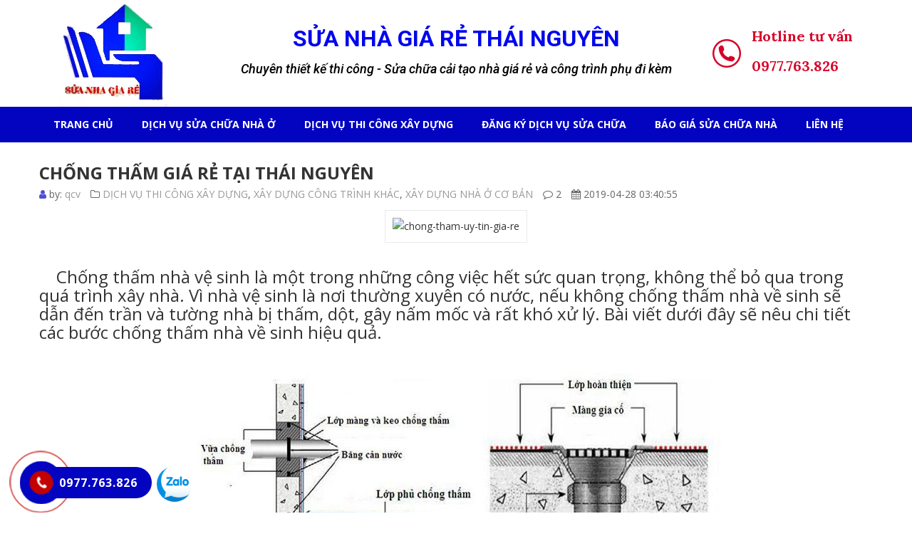

--- FILE ---
content_type: text/html; charset=UTF-8
request_url: https://dichvusuanha123.com/2019/04/28/chong-tham-uy-tin-gia-re/
body_size: 16277
content:
<!DOCTYPE html>
<html lang="vi-VN">
<head>
<meta charset="UTF-8">
<meta name="viewport" content="width=device-width, initial-scale=1">
<link rel="profile" href="http://gmpg.org/xfn/11">
<link rel="pingback" href="https://dichvusuanha123.com/xmlrpc.php">
				<script>document.documentElement.className = document.documentElement.className + ' yes-js js_active js'</script>
			<title>Chống thấm nhà vệ sinh, sàn mái giá rẻ uy tín cho mọi giá đình</title>

<!-- This site is optimized with the Yoast SEO Premium plugin v11.4 - https://yoast.com/wordpress/plugins/seo/ -->
<meta name="description" content="Chống thấm là công tác không thể thiếu khi xây dựng hay sửa nhà và công tác chống thấm không phải đơn vị nào cũng làm tốt khi không am hiểu về chống thấm..."/>
<link rel="canonical" href="https://dichvusuanha123.com/2019/04/28/chong-tham-uy-tin-gia-re/" />
<meta property="og:locale" content="vi_VN" />
<meta property="og:type" content="article" />
<meta property="og:title" content="Chống thấm nhà vệ sinh, sàn mái giá rẻ uy tín cho mọi giá đình" />
<meta property="og:description" content="Chống thấm là công tác không thể thiếu khi xây dựng hay sửa nhà và công tác chống thấm không phải đơn vị nào cũng làm tốt khi không am hiểu về chống thấm..." />
<meta property="og:url" content="https://dichvusuanha123.com/2019/04/28/chong-tham-uy-tin-gia-re/" />
<meta property="og:site_name" content="SỬA NHÀ GIÁ RẺ THÁI NGUYÊN" />
<meta property="article:publisher" content="https://www.facebook.com/suanhagiarethainguyen" />
<meta property="article:tag" content="Gọi thợ nhanh Thái Nguyên" />
<meta property="article:tag" content="Sửa chữa nhà tại Thái Nguyên" />
<meta property="article:tag" content="Sửa nhà chọn gói tại Thái Nguyên" />
<meta property="article:tag" content="Thợ chống thấm Thái Nguyên" />
<meta property="article:section" content="DỊCH VỤ THI CÔNG XÂY DỰNG" />
<meta property="article:published_time" content="2019-04-28T15:40:55+07:00" />
<meta property="og:image" content="http://dichvusuanha123.com/wp-content/uploads/2019/04/quy-trinh-chong-tham-nha-ve-sinh.jpg" />
<meta name="twitter:card" content="summary_large_image" />
<meta name="twitter:description" content="Chống thấm là công tác không thể thiếu khi xây dựng hay sửa nhà và công tác chống thấm không phải đơn vị nào cũng làm tốt khi không am hiểu về chống thấm..." />
<meta name="twitter:title" content="Chống thấm nhà vệ sinh, sàn mái giá rẻ uy tín cho mọi giá đình" />
<meta name="twitter:image" content="https://dichvusuanha123.com/wp-content/uploads/2019/04/tải-xuống.jpg" />
<script type='application/ld+json' class='yoast-schema-graph yoast-schema-graph--main'>{"@context":"https://schema.org","@graph":[{"@type":"Organization","@id":"https://dichvusuanha123.com/#organization","name":"D\u1ecbch v\u1ee5 s\u1eeda nh\u00e0 Th\u00e1i Nguy\u00ean","url":"https://dichvusuanha123.com/","sameAs":["https://www.facebook.com/suanhagiarethainguyen"],"logo":{"@type":"ImageObject","@id":"https://dichvusuanha123.com/#logo","url":"https://dichvusuanha123.com/wp-content/uploads/2021/08/logo1-1.png","width":150,"height":150,"caption":"D\u1ecbch v\u1ee5 s\u1eeda nh\u00e0 Th\u00e1i Nguy\u00ean"},"image":{"@id":"https://dichvusuanha123.com/#logo"}},{"@type":"WebSite","@id":"https://dichvusuanha123.com/#website","url":"https://dichvusuanha123.com/","name":"S\u1eecA NH\u00c0 GI\u00c1 R\u1eba TH\u00c1I NGUY\u00caN","publisher":{"@id":"https://dichvusuanha123.com/#organization"},"potentialAction":{"@type":"SearchAction","target":"https://dichvusuanha123.com/?s={search_term_string}","query-input":"required name=search_term_string"}},{"@type":"WebPage","@id":"https://dichvusuanha123.com/2019/04/28/chong-tham-uy-tin-gia-re/#webpage","url":"https://dichvusuanha123.com/2019/04/28/chong-tham-uy-tin-gia-re/","inLanguage":"vi-VN","name":"Ch\u1ed1ng th\u1ea5m nh\u00e0 v\u1ec7 sinh, s\u00e0n m\u00e1i gi\u00e1 r\u1ebb uy t\u00edn cho m\u1ecdi gi\u00e1 \u0111\u00ecnh","isPartOf":{"@id":"https://dichvusuanha123.com/#website"},"image":{"@type":"ImageObject","@id":"https://dichvusuanha123.com/2019/04/28/chong-tham-uy-tin-gia-re/#primaryimage","url":"https://dichvusuanha123.com/wp-content/uploads/2019/04/t\u1ea3i-xu\u1ed1ng.jpg","width":318,"height":159,"caption":"s\u1eeda nh\u00e0 t\u1ed1t nh\u1ea5t Th\u00e1i Nguy\u00ean"},"primaryImageOfPage":{"@id":"https://dichvusuanha123.com/2019/04/28/chong-tham-uy-tin-gia-re/#primaryimage"},"datePublished":"2019-04-28T15:40:55+07:00","dateModified":"2019-04-28T15:40:55+07:00","description":"Ch\u1ed1ng th\u1ea5m l\u00e0 c\u00f4ng t\u00e1c kh\u00f4ng th\u1ec3 thi\u1ebfu khi x\u00e2y d\u1ef1ng hay s\u1eeda nh\u00e0 v\u00e0 c\u00f4ng t\u00e1c ch\u1ed1ng th\u1ea5m kh\u00f4ng ph\u1ea3i \u0111\u01a1n v\u1ecb n\u00e0o c\u0169ng l\u00e0m t\u1ed1t khi kh\u00f4ng am hi\u1ec3u v\u1ec1 ch\u1ed1ng th\u1ea5m..."},{"@type":"Article","@id":"https://dichvusuanha123.com/2019/04/28/chong-tham-uy-tin-gia-re/#article","isPartOf":{"@id":"https://dichvusuanha123.com/2019/04/28/chong-tham-uy-tin-gia-re/#webpage"},"author":{"@id":"https://dichvusuanha123.com/author/qcv/#author"},"headline":"CH\u1ed0NG TH\u1ea4M GI\u00c1 R\u1eba T\u1ea0I TH\u00c1I NGUY\u00caN","datePublished":"2019-04-28T15:40:55+07:00","dateModified":"2019-04-28T15:40:55+07:00","commentCount":"2","mainEntityOfPage":{"@id":"https://dichvusuanha123.com/2019/04/28/chong-tham-uy-tin-gia-re/#webpage"},"publisher":{"@id":"https://dichvusuanha123.com/#organization"},"image":{"@id":"https://dichvusuanha123.com/2019/04/28/chong-tham-uy-tin-gia-re/#primaryimage"},"keywords":"G\u1ecdi th\u1ee3 nhanh Th\u00e1i Nguy\u00ean,S\u1eeda ch\u1eefa nh\u00e0 t\u1ea1i Th\u00e1i Nguy\u00ean,S\u1eeda nh\u00e0 ch\u1ecdn g\u00f3i t\u1ea1i Th\u00e1i Nguy\u00ean,Th\u1ee3 ch\u1ed1ng th\u1ea5m Th\u00e1i Nguy\u00ean","articleSection":"D\u1ecaCH V\u1ee4 THI C\u00d4NG X\u00c2Y D\u1ef0NG,X\u00c2Y D\u1ef0NG C\u00d4NG TR\u00ccNH KH\u00c1C,X\u00c2Y D\u1ef0NG NH\u00c0 \u1ede C\u01a0 B\u1ea2N"},{"@type":["Person"],"@id":"https://dichvusuanha123.com/author/qcv/#author","name":"qcv","image":{"@type":"ImageObject","@id":"https://dichvusuanha123.com/#authorlogo","url":"https://secure.gravatar.com/avatar/409460eaade29f90dd61e30f59d563b4?s=96&d=mm&r=g","caption":"qcv"},"sameAs":[]}]}</script>
<!-- / Yoast SEO Premium plugin. -->

<link rel='dns-prefetch' href='//fonts.googleapis.com' />
<link rel='dns-prefetch' href='//s.w.org' />
<link rel="alternate" type="application/rss+xml" title="Dòng thông tin SỬA NHÀ GIÁ RẺ THÁI NGUYÊN &raquo;" href="https://dichvusuanha123.com/feed/" />
<link rel="alternate" type="application/rss+xml" title="Dòng phản hồi SỬA NHÀ GIÁ RẺ THÁI NGUYÊN &raquo;" href="https://dichvusuanha123.com/comments/feed/" />
<link rel="alternate" type="application/rss+xml" title="SỬA NHÀ GIÁ RẺ THÁI NGUYÊN &raquo; CHỐNG THẤM GIÁ RẺ TẠI THÁI NGUYÊN Dòng phản hồi" href="https://dichvusuanha123.com/2019/04/28/chong-tham-uy-tin-gia-re/feed/" />
		<script type="text/javascript">
			window._wpemojiSettings = {"baseUrl":"https:\/\/s.w.org\/images\/core\/emoji\/12.0.0-1\/72x72\/","ext":".png","svgUrl":"https:\/\/s.w.org\/images\/core\/emoji\/12.0.0-1\/svg\/","svgExt":".svg","source":{"concatemoji":"https:\/\/dichvusuanha123.com\/wp-includes\/js\/wp-emoji-release.min.js"}};
			!function(e,a,t){var r,n,o,i,p=a.createElement("canvas"),s=p.getContext&&p.getContext("2d");function c(e,t){var a=String.fromCharCode;s.clearRect(0,0,p.width,p.height),s.fillText(a.apply(this,e),0,0);var r=p.toDataURL();return s.clearRect(0,0,p.width,p.height),s.fillText(a.apply(this,t),0,0),r===p.toDataURL()}function l(e){if(!s||!s.fillText)return!1;switch(s.textBaseline="top",s.font="600 32px Arial",e){case"flag":return!c([127987,65039,8205,9895,65039],[127987,65039,8203,9895,65039])&&(!c([55356,56826,55356,56819],[55356,56826,8203,55356,56819])&&!c([55356,57332,56128,56423,56128,56418,56128,56421,56128,56430,56128,56423,56128,56447],[55356,57332,8203,56128,56423,8203,56128,56418,8203,56128,56421,8203,56128,56430,8203,56128,56423,8203,56128,56447]));case"emoji":return!c([55357,56424,55356,57342,8205,55358,56605,8205,55357,56424,55356,57340],[55357,56424,55356,57342,8203,55358,56605,8203,55357,56424,55356,57340])}return!1}function d(e){var t=a.createElement("script");t.src=e,t.defer=t.type="text/javascript",a.getElementsByTagName("head")[0].appendChild(t)}for(i=Array("flag","emoji"),t.supports={everything:!0,everythingExceptFlag:!0},o=0;o<i.length;o++)t.supports[i[o]]=l(i[o]),t.supports.everything=t.supports.everything&&t.supports[i[o]],"flag"!==i[o]&&(t.supports.everythingExceptFlag=t.supports.everythingExceptFlag&&t.supports[i[o]]);t.supports.everythingExceptFlag=t.supports.everythingExceptFlag&&!t.supports.flag,t.DOMReady=!1,t.readyCallback=function(){t.DOMReady=!0},t.supports.everything||(n=function(){t.readyCallback()},a.addEventListener?(a.addEventListener("DOMContentLoaded",n,!1),e.addEventListener("load",n,!1)):(e.attachEvent("onload",n),a.attachEvent("onreadystatechange",function(){"complete"===a.readyState&&t.readyCallback()})),(r=t.source||{}).concatemoji?d(r.concatemoji):r.wpemoji&&r.twemoji&&(d(r.twemoji),d(r.wpemoji)))}(window,document,window._wpemojiSettings);
		</script>
		<style type="text/css">
img.wp-smiley,
img.emoji {
	display: inline !important;
	border: none !important;
	box-shadow: none !important;
	height: 1em !important;
	width: 1em !important;
	margin: 0 .07em !important;
	vertical-align: -0.1em !important;
	background: none !important;
	padding: 0 !important;
}
</style>
	<link rel='stylesheet' id='wp-block-library-css'  href='https://dichvusuanha123.com/wp-includes/css/dist/block-library/style.min.css' type='text/css' media='all' />
<link rel='stylesheet' id='wc-block-style-css'  href='https://dichvusuanha123.com/wp-content/plugins/woocommerce/packages/woocommerce-blocks/build/style.css' type='text/css' media='all' />
<link rel='stylesheet' id='jquery-selectBox-css'  href='https://dichvusuanha123.com/wp-content/plugins/yith-woocommerce-wishlist/assets/css/jquery.selectBox.css' type='text/css' media='all' />
<link rel='stylesheet' id='yith-wcwl-font-awesome-css'  href='https://dichvusuanha123.com/wp-content/plugins/yith-woocommerce-wishlist/assets/css/font-awesome.min.css' type='text/css' media='all' />
<link rel='stylesheet' id='yith-wcwl-main-css'  href='https://dichvusuanha123.com/wp-content/plugins/yith-woocommerce-wishlist/assets/css/style.css' type='text/css' media='all' />
<style id='yith-wcwl-main-inline-css' type='text/css'>
.wishlist_table .add_to_cart, a.add_to_wishlist.button.alt { border-radius: 16px; -moz-border-radius: 16px; -webkit-border-radius: 16px; }
</style>
<link rel='stylesheet' id='hrw-css'  href='https://dichvusuanha123.com/wp-content/plugins/call-now-icon-animate/css.css' type='text/css' media='' />
<link rel='stylesheet' id='contact-form-7-css'  href='https://dichvusuanha123.com/wp-content/plugins/contact-form-7/includes/css/styles.css' type='text/css' media='all' />
<link rel='stylesheet' id='rs-plugin-settings-css'  href='https://dichvusuanha123.com/wp-content/plugins/revslider/public/assets/css/settings.css' type='text/css' media='all' />
<style id='rs-plugin-settings-inline-css' type='text/css'>
#rs-demo-id {}
</style>
<link rel='stylesheet' id='woocommerce-layout-css'  href='https://dichvusuanha123.com/wp-content/plugins/woocommerce/assets/css/woocommerce-layout.css' type='text/css' media='all' />
<link rel='stylesheet' id='woocommerce-smallscreen-css'  href='https://dichvusuanha123.com/wp-content/plugins/woocommerce/assets/css/woocommerce-smallscreen.css' type='text/css' media='only screen and (max-width: 768px)' />
<link rel='stylesheet' id='woocommerce-general-css'  href='https://dichvusuanha123.com/wp-content/plugins/woocommerce/assets/css/woocommerce.css' type='text/css' media='all' />
<style id='woocommerce-inline-inline-css' type='text/css'>
.woocommerce form .form-row .required { visibility: visible; }
</style>
<link rel='stylesheet' id='jquery-colorbox-css'  href='https://dichvusuanha123.com/wp-content/plugins/yith-woocommerce-compare/assets/css/colorbox.css' type='text/css' media='all' />
<link rel='stylesheet' id='woocommerce_prettyPhoto_css-css'  href='//dichvusuanha123.com/wp-content/plugins/woocommerce/assets/css/prettyPhoto.css' type='text/css' media='all' />
<link rel='stylesheet' id='open-sans-css-css'  href='//fonts.googleapis.com/css?family=Open+Sans%3A300italic%2C400italic%2C600italic%2C700italic%2C800italic%2C400%2C300%2C600%2C700%2C800&#038;ver=5.3' type='text/css' media='all' />
<link rel='stylesheet' id='sv-reset-css'  href='https://dichvusuanha123.com/wp-content/themes/megastore/assets/css/lib/reset.min.css' type='text/css' media='all' />
<link rel='stylesheet' id='bootstrap-css'  href='https://dichvusuanha123.com/wp-content/themes/megastore/assets/css/lib/bootstrap.min.css' type='text/css' media='all' />
<link rel='stylesheet' id='font-awesome-css'  href='https://dichvusuanha123.com/wp-content/plugins/js_composer/assets/lib/bower/font-awesome/css/font-awesome.min.css' type='text/css' media='all' />
<style id='font-awesome-inline-css' type='text/css'>
[data-font="FontAwesome"]:before {font-family: 'FontAwesome' !important;content: attr(data-icon) !important;speak: none !important;font-weight: normal !important;font-variant: normal !important;text-transform: none !important;line-height: 1 !important;font-style: normal !important;-webkit-font-smoothing: antialiased !important;-moz-osx-font-smoothing: grayscale !important;}
</style>
<link rel='stylesheet' id='owl-carousel-css'  href='https://dichvusuanha123.com/wp-content/themes/megastore/assets/css/lib/owl.carousel.min.css' type='text/css' media='all' />
<link rel='stylesheet' id='jquery-ui-css'  href='https://dichvusuanha123.com/wp-content/themes/megastore/assets/css/lib/jquery-ui.min.css' type='text/css' media='all' />
<link rel='stylesheet' id='animate-css'  href='https://dichvusuanha123.com/wp-content/themes/megastore/assets/css/lib/animate.min.css' type='text/css' media='all' />
<link rel='stylesheet' id='easyzoom-css'  href='https://dichvusuanha123.com/wp-content/themes/megastore/assets/css/lib/easyzoom.min.css' type='text/css' media='all' />
<link rel='stylesheet' id='jquery-fancybox-css'  href='https://dichvusuanha123.com/wp-content/themes/megastore/assets/css/lib/jquery.fancybox.min.css' type='text/css' media='all' />
<link rel='stylesheet' id='global-css'  href='https://dichvusuanha123.com/wp-content/themes/megastore/assets/css/lib/global.min.css' type='text/css' media='all' />
<link rel='stylesheet' id='mCustomScrollbar-css'  href='https://dichvusuanha123.com/wp-content/themes/megastore/assets/css/lib/jquery.mCustomScrollbar.min.css' type='text/css' media='all' />
<link rel='stylesheet' id='sv-theme-unitest-css'  href='https://dichvusuanha123.com/wp-content/themes/megastore/assets/css/theme-unitest.css' type='text/css' media='all' />
<link rel='stylesheet' id='sv-default-css'  href='https://dichvusuanha123.com/wp-content/themes/megastore/assets/css/lib/theme-style.css' type='text/css' media='all' />
<link rel='stylesheet' id='sv-theme-style-css'  href='https://dichvusuanha123.com/wp-content/themes/megastore/assets/css/custom-style.css' type='text/css' media='all' />
<link rel='stylesheet' id='sv-responsive-css'  href='https://dichvusuanha123.com/wp-content/themes/megastore/assets/css/lib/responsive.css' type='text/css' media='all' />
<link rel='stylesheet' id='sv-responsive-fix-css'  href='https://dichvusuanha123.com/wp-content/themes/megastore/assets/css/lib/responsive-fix.css' type='text/css' media='all' />
<link rel='stylesheet' id='style-product-list-pen-css'  href='https://dichvusuanha123.com/wp-content/themes/megastore/assets/css/style-product-list-pen.css' type='text/css' media='all' />
<link rel='stylesheet' id='sv-theme-default-css'  href='https://dichvusuanha123.com/wp-content/themes/megastore/style.css' type='text/css' media='all' />
<link rel='stylesheet' id='reponsive-pen-css'  href='https://dichvusuanha123.com/wp-content/themes/megastore/assets/css/reponsive-pen.css' type='text/css' media='all' />
<script type="text/template" id="tmpl-variation-template">
	<div class="woocommerce-variation-description">{{{ data.variation.variation_description }}}</div>
	<div class="woocommerce-variation-price">{{{ data.variation.price_html }}}</div>
	<div class="woocommerce-variation-availability">{{{ data.variation.availability_html }}}</div>
</script>
<script type="text/template" id="tmpl-unavailable-variation-template">
	<p>Rất tiếc, sản phẩm này hiện không tồn tại. Hãy chọn một phương thức kết hợp khác.</p>
</script>
<script type='text/javascript' src='https://dichvusuanha123.com/wp-includes/js/jquery/jquery.js'></script>
<script type='text/javascript' src='https://dichvusuanha123.com/wp-includes/js/jquery/jquery-migrate.min.js'></script>
<script type='text/javascript' src='https://dichvusuanha123.com/wp-content/plugins/revslider/public/assets/js/jquery.themepunch.tools.min.js'></script>
<script type='text/javascript' src='https://dichvusuanha123.com/wp-content/plugins/revslider/public/assets/js/jquery.themepunch.revolution.min.js'></script>
<script type='text/javascript' src='https://dichvusuanha123.com/wp-content/plugins/woocommerce/assets/js/jquery-blockui/jquery.blockUI.min.js'></script>
<script type='text/javascript'>
/* <![CDATA[ */
var wc_add_to_cart_params = {"ajax_url":"\/wp-admin\/admin-ajax.php","wc_ajax_url":"\/?wc-ajax=%%endpoint%%","i18n_view_cart":"Xem gi\u1ecf h\u00e0ng","cart_url":"https:\/\/dichvusuanha123.com\/gio-hang\/","is_cart":"","cart_redirect_after_add":"yes"};
/* ]]> */
</script>
<script type='text/javascript' src='https://dichvusuanha123.com/wp-content/plugins/woocommerce/assets/js/frontend/add-to-cart.min.js'></script>
<script type='text/javascript' src='https://dichvusuanha123.com/wp-content/plugins/js_composer/assets/js/vendors/woocommerce-add-to-cart.js'></script>
<link rel='https://api.w.org/' href='https://dichvusuanha123.com/wp-json/' />
<link rel="EditURI" type="application/rsd+xml" title="RSD" href="https://dichvusuanha123.com/xmlrpc.php?rsd" />
<link rel="wlwmanifest" type="application/wlwmanifest+xml" href="https://dichvusuanha123.com/wp-includes/wlwmanifest.xml" /> 
<meta name="generator" content="WordPress 5.3" />
<meta name="generator" content="WooCommerce 3.8.1" />
<link rel='shortlink' href='https://dichvusuanha123.com/?p=1795' />
<link rel="alternate" type="application/json+oembed" href="https://dichvusuanha123.com/wp-json/oembed/1.0/embed?url=https%3A%2F%2Fdichvusuanha123.com%2F2019%2F04%2F28%2Fchong-tham-uy-tin-gia-re%2F" />
<link rel="alternate" type="text/xml+oembed" href="https://dichvusuanha123.com/wp-json/oembed/1.0/embed?url=https%3A%2F%2Fdichvusuanha123.com%2F2019%2F04%2F28%2Fchong-tham-uy-tin-gia-re%2F&#038;format=xml" />

<!-- Ứng dụng cài đặt Phone, Mạng xã hội 0.1.1 bởi QCV Group -->
<style>.mypage-alo-ph-circle {border-color: #c20000;}
					.mypage-alo-ph-circle-fill, .mypage-alo-phone span {background-color:#0304c0;}
					.mypage-alo-ph-img-circle {background-color: #c20000;}.mypage-alo-phone:hover .mypage-alo-ph-circle {border-color: #cd5600;}
					.mypage-alo-phone:hover .mypage-alo-ph-circle-fill, .mypage-alo-phone:hover span  {background-color:#cd5600;}
					.mypage-alo-phone:hover .mypage-alo-ph-img-circle {background-color: #cd5600;}</style>	<noscript><style>.woocommerce-product-gallery{ opacity: 1 !important; }</style></noscript>
	<meta name="generator" content="Powered by WPBakery Page Builder - drag and drop page builder for WordPress."/>
<!--[if lte IE 9]><link rel="stylesheet" type="text/css" href="https://dichvusuanha123.com/wp-content/plugins/js_composer/assets/css/vc_lte_ie9.min.css" media="screen"><![endif]--><meta name="generator" content="Powered by Slider Revolution 5.4.8.3 - responsive, Mobile-Friendly Slider Plugin for WordPress with comfortable drag and drop interface." />
<script type="text/javascript">function setREVStartSize(e){									
						try{ e.c=jQuery(e.c);var i=jQuery(window).width(),t=9999,r=0,n=0,l=0,f=0,s=0,h=0;
							if(e.responsiveLevels&&(jQuery.each(e.responsiveLevels,function(e,f){f>i&&(t=r=f,l=e),i>f&&f>r&&(r=f,n=e)}),t>r&&(l=n)),f=e.gridheight[l]||e.gridheight[0]||e.gridheight,s=e.gridwidth[l]||e.gridwidth[0]||e.gridwidth,h=i/s,h=h>1?1:h,f=Math.round(h*f),"fullscreen"==e.sliderLayout){var u=(e.c.width(),jQuery(window).height());if(void 0!=e.fullScreenOffsetContainer){var c=e.fullScreenOffsetContainer.split(",");if (c) jQuery.each(c,function(e,i){u=jQuery(i).length>0?u-jQuery(i).outerHeight(!0):u}),e.fullScreenOffset.split("%").length>1&&void 0!=e.fullScreenOffset&&e.fullScreenOffset.length>0?u-=jQuery(window).height()*parseInt(e.fullScreenOffset,0)/100:void 0!=e.fullScreenOffset&&e.fullScreenOffset.length>0&&(u-=parseInt(e.fullScreenOffset,0))}f=u}else void 0!=e.minHeight&&f<e.minHeight&&(f=e.minHeight);e.c.closest(".rev_slider_wrapper").css({height:f})					
						}catch(d){console.log("Failure at Presize of Slider:"+d)}						
					};</script>

            <style id="sv_cutom_css">
                .price-box span
    {color:#dd0000}
.single_add_to_cart_button, .product_type_simple, .products .btn-add-cart
    {background-color:#1e73be !important}
.option7 .main-menu .navbar-nav > li:hover> a,
    .option5 .product-extra-link a.addcart-link:hover,
    .option6 .main-menu, .header-menu6,
    .item-banner6 .banner-intro h2 span::before,.form-newsletter .mc4wp-form input[type="submit"],
    .about-icon a:hover, .item-latest-news6 .news-info.info-red .readmore-link, .news-info.info-red, .item-banner-adv6.half-banner:hover .banner-info::before, .item-banner-adv6.half-banner:hover .banner-info, .item-product6 .product-extra-link a.addcart-link:hover, .item-product6 .product-extra-link a.wishlist-link, .item-product6 .product-thumb .quickview-link, .kt-owl-carousel.kt-owl-option6 .owl-nav>div:hover, .item-banner6 .banner-intro h2 span::before,
    .service-icon8 > a, .menu-header-nav5.menu8, .main-menu.menu-header-nav5.menu8,
    .option8 .product-extra-link a.addcart-link:hover, .option8 .product-extra-link a:hover,
    .main-menu.main-menu12 .navbar-nav>li:hover, .main-menu .navbar-nav>li:hover .dropdown-menu, .main-menu.main-menu12 .navbar-nav>li.current-menu-item,
    .option12 .option4 .block-slider .bx-pager-item a.active,
    .option12 .product-box9 .product-tab-content.kt-owl-carousel .owl-prev:hover, 
    .option12 .product-box9 .product-tab-content.kt-owl-carousel .owl-next:hover,
    .option12 .kt-owl-carousel .owl-prev:hover, 
    .option12 .kt-owl-carousel .owl-next:hover,.top-bar.top-bar12 .top-bar-link-right li:hover,
    .item-product13 .product-extra-link a.addcart-link,.option9.option17 .product-extra-link a.addcart-link
    {background-color:#1e73be}
.block-wrap-cart6 .iner-block-cart > a .total span,
    .about-info > h3 a:hover, .question-faq, .product-tab6 .product-tab-header li.active a, .product-tab6 .product-tab-header li a:hover, .item-banner-adv6.full-banner .banner-info a.readmore:hover, .item-product6 .product-title a:hover, .big-sale-banner .banner-info h3,
    .service-info8 > h3 a,.contact-phone6 span
    {color:#1e73be}
.item-banner-adv6.half-banner:hover .banner-info::after
    {border-left-color:#1e73be}
.option8 .product-extra-link a.addcart-link:hover, .option8 .product-extra-link a:hover,
    .option12 .product-box9 .product-tab-content.kt-owl-carousel .owl-prev:hover, 
    .option12 .product-box9 .product-tab-content.kt-owl-carousel .owl-next:hover,
    .option12 .kt-owl-carousel .owl-prev:hover, 
    .option12 .kt-owl-carousel .owl-next:hover
    {border-color:#1e73be}
a:hover, a:focus, a:active,.main-menu .navbar-nav>li:hover>a, .main-menu .navbar-nav>li.current-menu-item>a,
    .block-category .nav-tab>li>a:hover, .block-category .nav-tab>li.active>a,
    .block-category .categories>li>a:before,.block-popular-cat .sub-categories li a:before,
    .block-coppyright a, .list-link-footer li a:hover, .block-shop-phone strong,
    .block-header-right .item i,.block-tabs .nav-tab li a:hover, .block-tabs .nav-tab li:before,
    .option3 .advanced-search .btn-search,ul.top-box.top-box3 > li > i,
    .block-wrap-cart .iner-block-cart>a,.block-wrap-cart .iner-block-cart>a,
    .block-tags .tagcloud a:hover,.option4 .wrap-block-cl .user-info .fa,
    .option4 .block-slider .caption-group .primary,.recent-comment-list li>h5>a:hover,
    .comment-form .controls a:hover,.option3 .main-menu .navbar-nav>li>a:hover, .option3 .main-menu .navbar-nav>li.active>a, .option3 .main-menu .navbar-nav>li>a:focus,
    .main-menu .has-mega-menu .dropdown-menu > li .block-megamenu-text > li.group_header:hover a,
    .blog-posts .post-item .entry-meta-data .fa,.blog-posts .post-item .entry-meta-data a:hover,
    .blog-posts .post-item .entry-meta-data a:hover,.blog-posts .post-item .entry-meta-data .fa,
    .option4 .wrap-block-cl .user-info .dropdown-menu .fa,.entry-detail .entry-meta-data .author .fa,
    .entry-detail .entry-meta-data a:hover,.entry-tags a:hover,.block-news7 .author-comment > a:hover,
    .block-news7 .item-latest-news .readmore:hover,.product-tab-header li a:hover, .product-tab-header li.active a,
    .product-thumb .quickview-link,.block-slider5 .caption-group .title .primary,.link-view-all a,
    .item-latest-news .readmore:hover,.author-comment > a:hover,.info-header-right5 > li a:hover,
    .info-header-left5 li i,.top-link6 > li a:hover,.wrap-block-cl6 .dropdown > a:hover,
    .item-banner6 .banner-intro h3 span::before,.item-banner-adv6.full-banner .banner-info a.readmore, .item-banner-adv6.full-banner .banner-info h2, .info-gift-cart > h3 a:hover, .item-banner6 .banner-intro h2 span, .big-sale-banner .banner-info h2, .icon-gift-cart > a,
    .vertical-menu-link>li>a:before,.top-bar10.top-bar .top-bar-link-right li a,
    .product-box9.product-box10 .product-tab-header ul li.active a, .product-box9 .product-tab-header ul li a:hover,
    .main-menu10.main-menu .navbar-nav > li:hover > a,.top-bar10.top-bar .top-bar-link > li .fa,
    .top-bar.top-bar12 .top-bar-link > li .fa,.option13 .contact-phone6 span,
    .option13 .block-wrap-cart6 .iner-block-cart > a .total span,.mini-cart14 .total-mini-cart-price,
    .option14 .block-vertical-menu .vertical-head .vertical-title:after
    {color:#0304c0}
.advanced-search .btn-search,.block-wrap-cart .iner-block-cart:after,#category-select-menu .ui-state-focus,
    .block-category .categories>li>a>.text:before,.block-category .categories>li>a:hover>.text,
    .products .btn-quick-view,.block-hot-deals .block-countdownt .box-count,
    .sv-btn-default,.mc4wp-form input[type="submit"],.block-social .list-social li>a:hover,.scroll_top,
    .kt-owl-carousel .owl-next:hover,.option4 .block-slider .bx-prev:hover, .block-slider .bx-next:hover,
    .kt-owl-carousel .owl-prev:hover,.block-slider .bx-prev:hover, .block-slider .bx-next:hover,
    .block-header-right .item.item-cart,.block-vertical-menu .vertical-head,
    .block-hot-deals2 .nav-tab li.active a:before, .block-hot-deals2 .nav-tab li:hover a:before,
    .caption-group .button-radius:before, .wpb_content_element .button-radius:before, .block-banner2 .button-radius:before,
    .option3 .products .btn-quick-view,.block-top-review .list-product .product:hover .order, .block-top-review .list-product .product.active .order,
    .option3 .kt-owl-carousel .owl-prev:hover, .option3 .kt-owl-carousel .owl-next:hover, .option3 .customNavigation-owl .prev:hover, .option3 .customNavigation-owl .next:hover,
    .option3 .tab-cat-products .sub-cat,.option4 .wrap-block-cl .dropdown-menu>li>a:hover,
    .option4 .block-slider .bx-pager-item a.active,.block-categories .sub-cat,.button,
    .page-numbers>li>a:hover, .page-numbers>li>span.current,.tagcloud a:hover,
    .comment-list .comment-reply-link,.woocommerce input.button, .woocommerce table.my_account_orders .order-actions .button, .woocommerce button.button, .woocommerce #respond input#submit.alt, .woocommerce a.button.alt, .woocommerce button.button.alt, .woocommerce input.button.alt, .woocommerce .cart .button, .woocommerce .cart input.button,
    .block-filter-inner .ui-slider-handle,.display-product-option li.selected span, .display-product-option li:hover span,
    .woocommerce input.button:hover, .woocommerce table.my_account_orders .order-actions .button:hover, .woocommerce button.button:hover, .woocommerce #respond input#submit.alt:hover, .woocommerce a.button.alt:hover, .woocommerce button.button.alt:hover, .woocommerce input.button.alt:hover, .woocommerce-cart .wc-proceed-to-checkout a.checkout-button:hover,
    .woocommerce div.product form.cart .button.single_add_to_cart_button:before,.block-category-list a:hover,
    .main-menu .dropdown-menu li:hover,.option4 .kt-owl-carousel .owl-prev:hover, .option4 .kt-owl-carousel .owl-next:hover, .option4 .customNavigation-owl .prev:hover, .option4 .customNavigation-owl .next:hover,
    .woocommerce #review_form #respond .form-submit input,
    .woocommerce #respond input#submit.disabled:hover, .woocommerce #respond input#submit:disabled:hover, .woocommerce #respond input#submit:disabled[disabled]:hover, .woocommerce a.button.disabled:hover, .woocommerce a.button:disabled:hover, .woocommerce a.button:disabled[disabled]:hover, .woocommerce button.button.disabled:hover, .woocommerce button.button:disabled:hover, .woocommerce button.button:disabled[disabled]:hover, .woocommerce input.button.disabled:hover, .woocommerce input.button:disabled:hover, .woocommerce input.button:disabled[disabled]:hover,
    .main-menu .has-mega-menu .dropdown-menu > li .block-megamenu-link > li.group_header:hover, .main-menu .has-mega-menu .dropdown-menu > li .block-megamenu-link > li:hover,
    .error-404 .search-widget .btn-search,.option3 .block .block-head:before,.block3 .block-head .block-title:before,
    .block3 .block-head .nav-tab.tab-category li.active:before,.block3 .block-head .nav-tab.tab-category li:hover:before,
    .sub-menu-list-box .button-radius:before,.top-bar-link-right li:hover,.navbar.menu-option7,
    .dropdown-menu>.active>a,.option5 .inner-header5 .link-adv-info:hover,.mini-cart5,
    .menu-home-icon .main-menu .navbar-nav> li.goto-home > a, .header-nav5 .main-menu .navbar-nav> li.goto-home > a,
    .block-slider5 .bx-controls-direction a:hover, .block-slider5 .caption-group .button-rect::before,
    .kt-owl-option5 .owl-nav>div:hover, .option5 .product-extra-link a.addcart-link,
    .option5 .inner-header5 .link-adv-info:hover, .option5 .product-extra-link a:hover,
    .search-form6::after,.contact-phone6 i.fa,.wrap-block-cl6 .dropdown-menu > li > a:hover,.item-banner6 .banner-intro h3 span::before,
    .about-icon a, .item-latest-news6 .news-info.info-yellow .readmore-link, .news-info.info-yellow, .product-tab6 .product-tab-header li::after, .item-banner-adv6.half-banner .banner-info::before, .item-banner-adv6.half-banner .banner-info, .kt-owl-carousel.kt-owl-option6 .owl-next, .item-product6 .product-extra-link a.addcart-link, .kt-owl-carousel.kt-owl-option6 .owl-prev, .icon-gift-cart > a:hover, .item-banner6 .banner-intro h4 span::before, .item-banner6 .banner-intro h3 span::before,
    .form-newsletter .mc4wp-form input[type="submit"]:hover,
    .option8 .kt-owl-carousel .owl-prev:hover, .option8 .kt-owl-carousel .owl-next:hover, .option8 .product-extra-link a.addcart-link,
    .block-content-vertical-menu .head,.vertical-menu-link>li>a:hover .text, .vertical-menu-link>li>a:hover:before,
    .vertical-menu-link>li>a .text:before,
    .option6 .main-menu.menu9 .navbar-nav > li> a:focus, .option6 .main-menu.menu9 .navbar-nav > li:hover > a,
    .option6 .main-menu.menu9 .navbar-nav> li.goto-home > a,
    .option9 .product-extra-link a:hover,.product-box9 .product-tab-content.kt-owl-carousel .owl-prev:hover, .product-box9 .product-tab-content.kt-owl-carousel .owl-next:hover,
    .option9 .product-extra-link a.addcart-link,.product-box9 .product-tab-header ul li.active::before,
    .product-extra-link a.added,.mini-cart11 .block-wrap-cart .iner-block-cart > a,
    .top-bar10.top-bar .top-bar-link-right li:hover,.main-menu10.main-menu,
    .product-box9.product-box10 .product-tab-header ul li.active::before,.main-menu.main-menu12,
    .option12 .block-slider .bx-pager-item a,
    .option12 .product-box9 .product-tab-content.kt-owl-carousel .owl-prev, 
    .option12 .product-box9 .product-tab-content.kt-owl-carousel .owl-next,
    .option12 .kt-owl-carousel .owl-prev, 
    .option12 .kt-owl-carousel .owl-next,.banner-slider13 .bx-pager .bx-pager-item > a.active,
    .item-service13 .service-icon a,.item-banner13 .banner-info .shopnow,
    .title-tab13 .list-inline li.active a,.header-menu13,.title-tab13 .list-inline li.active a,
    .item-product13 .product-thumb .quickview-link,.item-product13 .product-extra-link a:hover,
    .banner-slider13 .bx-controls-direction a:hover,.option17 .kt-owl-carousel .owl-nav > div:hover,
    .option17 .product-tab-header.header-box17 .list-inline li.active a,.option6 .navbar-toggle,
    .option9.option17 .product-extra-link a.addcart-link:hover,.header-menu17 .option6 .main-menu .navbar-nav> li.goto-home > a,
    .block-tabs .nav-tab li.active, .block-product-after .block-title
    {background-color:#0304c0}
.top-bar-link-right li:hover a,.top-bar .top-bar-link.top-bar-link-right>li:hover .fa {color:#fff;}.block-social .list-social li>a:hover,.kt-owl-carousel .owl-next:hover,
    .option4 .block-slider .bx-prev:hover, .block-slider .bx-next:hover,
    .kt-owl-carousel .owl-prev:hover,.block-slider .bx-prev:hover, .block-slider .bx-next:hover,
    .block-hot-deals2 .nav-tab li.active a:before, .block-hot-deals2 .nav-tab li:hover a:before,
    .option3 .main-menu .navbar-nav>li>a:hover, .option3 .main-menu .navbar-nav>li.active>a, .option3 .main-menu .navbar-nav>li>a:focus,
    .block3 .block-head .nav-tab.default li:hover>a, .block3 .block-head .nav-tab.default li.active>a, .block3 .block-head .block-title,
    .option3 .kt-owl-carousel .owl-prev:hover, .option3 .kt-owl-carousel .owl-next:hover, .option3 .customNavigation-owl .prev:hover, .option3 .customNavigation-owl .next:hover,
    .page-numbers>li>a:hover, .page-numbers>li>span.current,
    .block-product-image .product-list-thumb li a:hover img, .block-product-image .product-list-thumb li a.selected img,
    .option4 .kt-owl-carousel .owl-prev:hover, .option4 .kt-owl-carousel .owl-next:hover, .option4 .customNavigation-owl .prev:hover, .option4 .customNavigation-owl .next:hover,
    .option5 .inner-header5 .link-adv-info:hover, .option5 .product-extra-link a:hover,
    .option9 .product-extra-link a:hover,.product-extra-link a.added,.main-menu.main-menu11,
    .option12 .product-box9 .product-tab-content.kt-owl-carousel .owl-prev, 
    .option12 .product-box9 .product-tab-content.kt-owl-carousel .owl-next,
    .option12 .kt-owl-carousel .owl-prev, 
    .option12 .kt-owl-carousel .owl-next,.title-tab13 .list-inline li.active a,
    .block-product-after .block-head, .block-product-after .block-title:after
    {border-color: #0304c0}
.block-category .categories>li>a>.text:after,
    .item-banner-adv6.half-banner .banner-info::after,
    .vertical-menu-link>li>a .text:after
    {border-left-color: #0304c0}
.option3 .block-vertical-menu .vertical-head,.option3 .block .block-head,
    .option4 .block3 .block-head
    {border-top-color: #0304c0}
.main-menu .navbar-nav>li>a{}
.dropdown-menu>li>a{color:#ffffff !important;}
.box-title-style1, .box-title-style2, .box-title-style1:before, .title2-style1
    {background:#11e079}
.title-style1, .viewall-style1, .title2-style1
    {color:}
.title-style11, .box-title-style11:before, .xemthem-style11 a, .title2-style11
    {background:#461896}
.title-style11:before
    {border-left-color: #461896}
.box-title-style11
{border-color: #461896}
.title-style11, .title2-style11, .xemthem-style11 a
    {color:}
.title-style30, .box-title-style30:before, .title2-style30
    {background:#346b1f}
.title-style30:before
    {border-left-color: #346b1f}
.box-title-style30
{border-color: #346b1f}
.title-style30, .title2-style30
    {color:}
.box-title-style31, .box-title-style31:before, .xemthem-style31 a, .title2-style31
    {background:#dd0000}
.title-style31:before
    {border-left-color: #dd0000}
.box-title-style31
{border-color: #dd0000}
.title-style31, .title2-style31, .viewall-style31
    {color:}
.box-title-style5, .box-title-style5:before, .viewall-style5, .title2-style5
    {background:#000000}
.title-style5, .title2-style5, .viewall-style5
    {color:}
.title-style3, .svgleft-style3, .svgright-style3
    {background:#8224e3}
.title-style3
    {color:}
.title-style32, .box-title-style32:before
    {background:#dd3333}
.title-style32:before
    {border-left-color: #dd3333}
.box-title-style32
{border-color: #dd3333}
.title-style32, .title2-style32
    {color:}
.title-style33, .box-title-style33:before
    {background:#1e73be}
.title-style33:before
    {border-left-color: #1e73be}
.box-title-style33
{border-color: #1e73be}
.title-style33
    {color:#ffffff}
            </style>

            
<noscript><style type="text/css"> .wpb_animate_when_almost_visible { opacity: 1; }</style></noscript></head>
<body class="post-template-default single single-post postid-1795 single-format-standard theme-megastore woocommerce-no-js menu-fixed-enable theme-ver-3.6 wpb-js-composer js-comp-ver-5.6 vc_responsive">
		<div class="wrap ">
            <div id="header" class="header-page">
            <div class="container">
                <div data-vc-full-width="true" data-vc-full-width-init="false" data-vc-stretch-content="true" class="vc_row wpb_row"><div class="wpb_column column_container col-sm-3"><div class="vc_column-inner"><div class="wpb_wrapper">
	<div  class="wpb_single_image wpb_content_element vc_align_center  vc_custom_1628064262177">
		
		<figure class="wpb_wrapper vc_figure">
			<div class="vc_single_image-wrapper   vc_box_border_grey"><img width="150" height="150" src="https://dichvusuanha123.com/wp-content/uploads/2021/08/logo1-1.png" class="vc_single_image-img attachment-full" alt="" /></div>
		</figure>
	</div>
</div></div></div><div class="wpb_column column_container col-sm-6"><div class="vc_column-inner vc_custom_1628064428833"><div class="wpb_wrapper"><h1 style="font-size: 32px;color: #0006ed;line-height: 1.5;text-align: center;font-family:Roboto;font-weight:700;font-style:normal" class="vc_custom_heading vc_custom_1638347161341" >SỬA NHÀ GIÁ RẺ THÁI NGUYÊN</h1><h2 style="font-size: 18px;color: #000000;line-height: 1.5;text-align: center;font-family:Roboto;font-weight:500;font-style:italic" class="vc_custom_heading vc_custom_1638347141667" >Chuyên thiết kế thi công - Sửa chữa cải tạo nhà giá rẻ và công trình phụ đi kèm</h2></div></div></div><div class="wpb_column column_container col-sm-3 vc_hidden-md vc_hidden-sm vc_hidden-xs"><div class="vc_column-inner vc_custom_1628064386165"><div class="wpb_wrapper"><div class="vc_row wpb_row vc_inner"><div class="wpb_column column_container col-sm-3"><div class="vc_column-inner vc_custom_1628068408702"><div class="wpb_wrapper">
	<div  class="wpb_single_image wpb_content_element vc_align_right">
		
		<figure class="wpb_wrapper vc_figure">
			<div class="vc_single_image-wrapper   vc_box_border_grey"><img width="40" height="40" src="https://dichvusuanha123.com/wp-content/uploads/2021/08/3-40x40.png" class="vc_single_image-img attachment-full" alt="" /></div>
		</figure>
	</div>
</div></div></div><div class="wpb_column column_container col-sm-9"><div class="vc_column-inner"><div class="wpb_wrapper"><h2 style="font-size: 20px;color: #d80027;text-align: left;font-family:Lora;font-weight:700;font-style:normal" class="vc_custom_heading" >Hotline tư vấn</h2><h2 style="font-size: 20px;color: #d80027;text-align: left;font-family:Lora;font-weight:700;font-style:normal" class="vc_custom_heading" >0977.763.826</h2></div></div></div></div></div></div></div></div><div class="vc_row-full-width vc_clearfix"></div><div data-vc-full-width="true" data-vc-full-width-init="false" class="vc_row wpb_row vc_custom_1628065629234 vc_row-has-fill"><div class="wpb_column column_container col-sm-12"><div class="vc_column-inner"><div class="wpb_wrapper"><div class="menu12">
                            <nav class="navbar main-menu menu-menu12 main-menu12" id="main-menu">
                                <div class="navbar-header">
                                    <button type="button" class="navbar-toggle collapsed" data-toggle="collapse" data-target="#navbar" aria-expanded="false" aria-controls="navbar">
                                        <i class="fa fa-bars"></i>
                                    </button>
                                    <a class="navbar-brand" href="#">MENU</a>
                                </div>
                                <div id="navbar" class="navbar-collapse collapse"><ul id="menu-menu-1" class="nav navbar-nav"><li id="nav-menu-item-16" class="main-menu-item  menu-item-even menu-item-depth-0 menu-item menu-item-type-post_type menu-item-object-page menu-item-home"><a href="https://dichvusuanha123.com/" class="menu-link main-menu-link">Trang chủ</a></li>
<li id="nav-menu-item-2445" class="main-menu-item  menu-item-even menu-item-depth-0 menu-item menu-item-type-taxonomy menu-item-object-category"><a href="https://dichvusuanha123.com/category/dich-vu-sua-chua-nha/" class="menu-link main-menu-link">DỊCH VỤ SỬA CHỮA NHÀ Ở</a></li>
<li id="nav-menu-item-2443" class="main-menu-item  menu-item-even menu-item-depth-0 menu-item menu-item-type-taxonomy menu-item-object-category current-post-ancestor current-menu-parent current-post-parent menu-item-has-children"><a href="https://dichvusuanha123.com/category/dich-vu-thi-cong-xay-dung/" class="menu-link main-menu-link">DỊCH VỤ THI CÔNG XÂY DỰNG</a>
<ul class="sub-menu dropdown-menu menu-odd  menu-depth-1">
	<li id="nav-menu-item-2628" class="sub-menu-item  menu-item-odd menu-item-depth-1 menu-item menu-item-type-taxonomy menu-item-object-category"><a href="https://dichvusuanha123.com/category/kinh-nghiem-xay-nha/" class="menu-link sub-menu-link">KINH NGHIỆM XÂY NHÀ</a></li>
	<li id="nav-menu-item-2627" class="sub-menu-item  menu-item-odd menu-item-depth-1 menu-item menu-item-type-taxonomy menu-item-object-category current-post-ancestor current-menu-parent current-post-parent"><a href="https://dichvusuanha123.com/category/xay-dung-nha-o-co-ban/" class="menu-link sub-menu-link">XÂY DỰNG NHÀ Ở CƠ BẢN</a></li>
	<li id="nav-menu-item-2460" class="sub-menu-item  menu-item-odd menu-item-depth-1 menu-item menu-item-type-taxonomy menu-item-object-category current-post-ancestor current-menu-parent current-post-parent"><a href="https://dichvusuanha123.com/category/xay-dung-nha-o-co-ban/" class="menu-link sub-menu-link">XÂY DỰNG NHÀ Ở CƠ BẢN</a></li>
	<li id="nav-menu-item-2459" class="sub-menu-item  menu-item-odd menu-item-depth-1 menu-item menu-item-type-taxonomy menu-item-object-category current-post-ancestor current-menu-parent current-post-parent"><a href="https://dichvusuanha123.com/category/xay-dung-cong-trinh-khac/" class="menu-link sub-menu-link">XÂY DỰNG CÔNG TRÌNH KHÁC</a></li>
</ul>
</li>
<li id="nav-menu-item-2441" class="main-menu-item  menu-item-even menu-item-depth-0 menu-item menu-item-type-post_type menu-item-object-page"><a href="https://dichvusuanha123.com/dang-ky-dich-vu-tai-nha/" class="menu-link main-menu-link">ĐĂNG KÝ DỊCH VỤ SỬA CHỮA</a></li>
<li id="nav-menu-item-2442" class="main-menu-item  menu-item-even menu-item-depth-0 menu-item menu-item-type-post_type menu-item-object-page"><a href="https://dichvusuanha123.com/bao-gia-sua-chua-nha-tai-thai-nguyen/" class="menu-link main-menu-link">BÁO GIÁ SỬA CHỮA NHÀ</a></li>
<li id="nav-menu-item-2508" class="main-menu-item  menu-item-even menu-item-depth-0 menu-item menu-item-type-post_type menu-item-object-page"><a href="https://dichvusuanha123.com/lien-he-2/" class="menu-link main-menu-link">LIÊN HỆ</a></li>
</ul></div>
                            </nav>
                        </div></div></div></div></div><div class="vc_row-full-width vc_clearfix"></div>
            </div>
        </div>
            <div id="main-content"  class="main-wrapper sv-single-post">
        <div class="container">
            <div class="row">
                                <div class="col-md-12 col-sm-12 col-xs-12">
                    <div class="main-page">
                        <h2 class="page-title">
    CHỐNG THẤM GIÁ RẺ TẠI THÁI NGUYÊN    </h2>
<div class="page-content clearfix">
    <article class="entry-detail">
                        <div class="entry-meta-data">
                    <span class="author">
                    <i class="fa fa-user"></i> 
                    by: <a href="https://dichvusuanha123.com/author/qcv/">qcv</a></span>
                    <span class="cat">
                        <i class="fa fa-folder-o"></i>
                                                <a href="https://dichvusuanha123.com/category/dich-vu-thi-cong-xay-dung/" rel="category tag">DỊCH VỤ THI CÔNG XÂY DỰNG</a>, <a href="https://dichvusuanha123.com/category/xay-dung-cong-trinh-khac/" rel="category tag">XÂY DỰNG CÔNG TRÌNH KHÁC</a>, <a href="https://dichvusuanha123.com/category/xay-dung-nha-o-co-ban/" rel="category tag">XÂY DỰNG NHÀ Ở CƠ BẢN</a>                    </span>
                                        <span class="comment-count">
                        <i class="fa fa-comment-o"></i> 2                    </span>
                    <span class="date"><i class="fa fa-calendar"></i> 2019-04-28 03:40:55</span>
                </div>
                        
            <div class="entry-photo">
                    <img alt="chong-tham-uy-tin-gia-re" title="chong-tham-uy-tin-gia-re" src="http://dichvusuanha123.com/wp-content/uploads/2017/12/12345.png"/>
                </div>        <div class="entry-content clearfix">
            <h3>    <a href="http://dichvusuanha123.com/dich-vu-sua-chua-nha-o-van-phong/">Chống thấm nhà vệ sinh</a> là một trong những công việc hết sức quan trọng, không thể bỏ qua trong quá trình xây nhà. Vì nhà vệ sinh là nơi thường xuyên có nước, nếu không chống thấm nhà về sinh sẽ dẫn đến trần và tường nhà bị thấm, dột, gây nấm mốc và rất khó xử lý. Bài viết dưới đây sẽ nêu chi tiết các bước chống thấm nhà về sinh hiệu quả.</h3>
<p>&nbsp;</p>
<p><img class="aligncenter wp-image-1780 size-full" src="http://dichvusuanha123.com/wp-content/uploads/2019/04/quy-trinh-chong-tham-nha-ve-sinh.jpg" alt="" width="745" height="533" srcset="https://dichvusuanha123.com/wp-content/uploads/2019/04/quy-trinh-chong-tham-nha-ve-sinh.jpg 745w, https://dichvusuanha123.com/wp-content/uploads/2019/04/quy-trinh-chong-tham-nha-ve-sinh-300x215.jpg 300w, https://dichvusuanha123.com/wp-content/uploads/2019/04/quy-trinh-chong-tham-nha-ve-sinh-600x429.jpg 600w" sizes="(max-width: 745px) 100vw, 745px" /></p>
<h3>Tầm quan trọng của chống thấm nhà vệ sinh</h3>
<p>Chống thấm nhà vệ sinh là một trong những công việc quan trọng nhất khi xây nhà, nó quyết định đến chất lượng và độ bền vững của công trình. Rất nhiều những ngôi nhà thường phải sửa chữa lại là do bị thấm nhà vệ sinh, dẫn tới bị thấm trần, thấm tường, ẩm mốc nhà, sàn gỗ, thạch cao….Chưa nói tới yếu tố chi phí thì việc sửa chữa chống thấm lại nhà vệ sinh gây ra rất nhiều phiền toái, vì khi sửa chữa chống thấm phải tháo dỡ các thiết bị vệ sinh, bồn tắm, đục nền, đảo lộn đến sinh hoạt của gia đình. Vì vậy công tác chống thấm nhà vệ sinh cần chú trọng ngay từ khi nhà mới xây, nên chọn phương pháp tốt để độ bền chống thấm được lâu dài.</p>
<p><strong>Chất <a href="http://dichvusuanha123.com/dang-ky-dich-vu-tai-nha/">chống thấm nhà </a></strong> là một trong những sản phẩm chuyên dụng đứng đầu thị trường được thầu thợ tin dùng trên 20 năm với các đặc tính <strong>chống thấm</strong> vượt trội:</p>
<ul>
<li>Tăng độ bền bề mặt trên 15 năm</li>
<li>Chịu mài mòn và nước mặn</li>
<li>Chống rêu mốc và bong tróc</li>
<li>Bảo vệ và ngăn nước thấm vào bề mặt</li>
<li>An toàn cho người thi công và ngôi nhà</li>
</ul>
<p><strong>Quy trình xử lý chống thấm nhà vệ sinh như sau:</strong></p>
<p><em><strong>Bước 1</strong>:</em> Chuẩn bị bề mặt chống thấm, vệ sinh xử lý bề mặt trước thi công</p>
<ul>
<li>Vệ sinh sạch sẽ các lớp bụi bẩn, tạo chất trên bề mặt. Có thể dùng các dụng cụ, thiết bị vệ sinh chuyên dụng đối với các vết bẩn cứng đầu, bắm chặt.</li>
<li>Dùng máy thổi bụi làm sạch kỹ lưỡng</li>
<li>Các vị trí đặc thù cần được triển khai riêng như hốc bọng, túi đá, lỗ rỗ… sẽ được đục bỏ các phần bám dính hờ, đục rộng và sâu cho đến phần bê tông đặc chắc.</li>
<li>Đối với các vết nứt cần phải trám keo chuyên dụng.</li>
<li>Tưới ẩm bề mặt bằng nước sạch trước thi công.</li>
<li><em><strong>Bước 2</strong>:</em> Pha chất chất thống thấm, <strong> </strong>phủ 3 lớp <strong>chống thấm</strong>  sàn lên toàn bộ sàn mái, mỗi lớp cách nhau 6-8 giờ.</li>
<li><strong><em>Bước 3:</em></strong> Cán hồ bảo vệ lớp chống thấm đồng thời để lót gạch hoặc phủ sơn men.</li>
<li>Vật liệu dùng trong chống thấm có rất nhiều loại nhưng nếu sử dụng nên đọc kỹ hướng dẫn sử dụng</li>
</ul>
        </div>
        <div class="entry-tags">
            <span><i class="fa fa-tags" aria-hidden="true"></i> Tags:</span>
                         <a href="https://dichvusuanha123.com/tag/goi-tho-nhanh-thai-nguyen/" rel="tag">Gọi thợ nhanh Thái Nguyên</a>, <a href="https://dichvusuanha123.com/tag/sua-chua-nha-tai-thai-nguyen/" rel="tag">Sửa chữa nhà tại Thái Nguyên</a>, <a href="https://dichvusuanha123.com/tag/sua-nha-chon-goi-tai-thai-nguyen/" rel="tag">Sửa nhà chọn gói tại Thái Nguyên</a>, <a href="https://dichvusuanha123.com/tag/tho-chong-tham-thai-nguyen/" rel="tag">Thợ chống thấm Thái Nguyên</a>         </div>
    </article>
</div>	<div id="comments" class="comments-area comments">
		
								<h4 class="comments-title">2 comments for "CHỐNG THẤM GIÁ RẺ TẠI THÁI NGUYÊN"</h4>
					<ol class="comments comment-list">
			            	        <li id="comment-33" class="comment byuser comment-author-qcv bypostauthor even thread-even depth-1">
	        	<div class="comment-avatar">
					<a href="https://dichvusuanha123.com/author/qcv/"><img alt='' src='https://secure.gravatar.com/avatar/409460eaade29f90dd61e30f59d563b4?s=122&#038;d=mm&#038;r=g' srcset='https://secure.gravatar.com/avatar/409460eaade29f90dd61e30f59d563b4?s=244&#038;d=mm&#038;r=g 2x' class='avatar avatar-122 photo' height='122' width='122' /></a>
				</div>
				<div class="comment-content">
					<div class="comment-meta">						
						<div class="comment-author"><a href='http://Dichvusuanha123.com' rel='external nofollow ugc' class='url'>qcv admin</a></div>
						<span class="comment-date">Tháng Năm 05, 2019 at 08:40 sáng</span>
					</div>
					<div class="comment-entry">
						<p>Rất tốt cho mọi nhà đấy</p>
					</div>
					<div class="comment-actions">
						<a rel='nofollow' class='comment-reply-link' href='#comment-33' data-commentid="33" data-postid="1795" data-belowelement="comment-33" data-respondelement="respond" aria-label='Phản hồi đến qcv admin'><i class="fa fa-share"></i> Reply</a>					</div>
				</div>
        </li><!-- #comment-## -->
            <span id="comment-59" class="pingback odd alt thread-odd thread-alt depth-1"></span>
            <div class="comment-body">
                Pingback: <a href='https://dichvusuanha123.com/2019/10/14/cach-chong-tham-san-be-tong/' rel='external nofollow ugc' class='url'>Cách chống thấm trần nhà bê tông, sàn mái Liên Hệ: 0977.763.826</a>             </div>
        </li><!-- #comment-## -->
			        </ol>

								
				</div>
<div class="comment-form">
	<div class="leave-comments">
					<div id="respond" class="comment-respond">
		<h3 id="reply-title" class="comment-reply-title">Leave Comments <small><a rel="nofollow" id="cancel-comment-reply-link" href="/2019/04/28/chong-tham-uy-tin-gia-re/#respond" style="display:none;">Cancel reply</a></small></h3><form action="https://dichvusuanha123.com/wp-comments-post.php" method="post" id="commentform" class="form-leave-comment" novalidate>


<p class="comment-form-cookies-consent"><input id="wp-comment-cookies-consent" name="wp-comment-cookies-consent" type="checkbox" value="yes" /> <label for="wp-comment-cookies-consent">Lưu tên của tôi, email, và trang web trong trình duyệt này cho lần bình luận kế tiếp của tôi.</label></p>
<p>
                    				<label class="required">Name*</label>
                                    <input class="form-control input-md" id="author" name="author" type="text" value="" placeholder="Name*" />
                                </p><p>
                    				<label class="required">Email*</label>
                                    <input class="form-control input-md" id="email" name="email" type="text" value="" placeholder="Email*" />
                                </p><p>
                    				<label>Website</label>
                                    <input class="form-control input-md" id="url" name="url" type="text" value="" placeholder="Website" />
                                </p><p>
                    				<label class="required">Comment</label>
                                    <textarea id="comment" class="form-control" rows="5" name="comment" aria-required="true" placeholder="message:"></textarea>
                                </p><p class="form-submit"><input name="submit" type="submit" id="submit" class="button" value="Post Comment" /> <input type='hidden' name='comment_post_ID' value='1795' id='comment_post_ID' />
<input type='hidden' name='comment_parent' id='comment_parent' value='0' />
</p></form>	</div><!-- #respond -->
		</div>
</div>

                    </div>
                </div>
                            </div>
        </div>
    </div>
            <div id="footer" class="footer-page">
            <div class="container">
                <div data-vc-full-width="true" data-vc-full-width-init="false" class="vc_row wpb_row vc_custom_1628059985324 vc_row-has-fill"><div class="wpb_column column_container col-sm-3"><div class="vc_column-inner"><div class="wpb_wrapper">
	<div class="wpb_text_column wpb_content_element " >
		<div class="wpb_wrapper">
			<p style="text-align: justify;"><span style="font-size: 12pt; color: #ffffff;"><strong>VÀI DÒNG GIỚI THIỆU</strong></span></p>
<hr />
<p style="text-align: justify;"><span style="color: #ffffff;">Trở thành cầu nối vững chắc, chuyên nghiệp giữa khách hàng và chủ đầu tư Tận tình chăm sóc và tư vấn khách hàng bởi chuyên gia am hiểu nhất.</span></p>
<p style="text-align: justify;"><span style="color: #ffffff;">Hỗ trợ tư vấn trực tiếp chuyên sâu cung cấp bảng giá gốc.</span></p>

		</div>
	</div>
</div></div></div><div class="wpb_column column_container col-sm-3"><div class="vc_column-inner"><div class="wpb_wrapper">
	<div class="wpb_text_column wpb_content_element " >
		<div class="wpb_wrapper">
			<p style="text-align: justify;"><span style="font-size: 12pt; color: #ffffff;"><strong>THÔNG TIN LIÊN HỆ</strong></span></p>
<hr />
<p class="name"><span style="color: #ffffff;">&#8211; Mr Hoàng <span style="color: #ff0000;"><span style="color: #ffffff;">:</span><a style="color: #ff0000;" href="http://TEL:0977763826"> 0977.763.826</a></span></span></p>
<p><span style="color: #ffffff;">&#8211; Email: DuyHoang88tn@gmail.com</span></p>

		</div>
	</div>
</div></div></div><div class="wpb_column column_container col-sm-3"><div class="vc_column-inner"><div class="wpb_wrapper">
	<div class="wpb_text_column wpb_content_element " >
		<div class="wpb_wrapper">
			<p style="text-align: justify;"><span style="font-size: 12pt; color: #ffffff;"><strong>DỊCH VỤ CHÍNH</strong></span></p>
<hr />
<p class="name"><span style="color: #ffffff;">&#8211;<a style="color: #ffffff;" href="http://dichvusuanha123.com/category/dich-vu-sua-chua-nha/"> Dịch vụ sửa chữa nhà ở</a></span></p>
<p class="name"><span style="color: #ffffff;">&#8211; <a style="color: #ffffff;" href="http://dichvusuanha123.com/category/dich-vu-thi-cong-xay-dung/">Dịch vụ thi công xây dựng</a></span></p>
<p><span style="color: #ffffff;">&#8211; <a style="color: #ffffff;" href="http://dichvusuanha123.com/dang-ky-dich-vu-tai-nha/">Đăng ký dịch vụ sửa chữa</a></span></p>
<p><span style="color: #ffffff;">&#8211; <a style="color: #ffffff;" href="http://dichvusuanha123.com/bao-gia-sua-chua-nha-tai-thai-nguyen/">Báo giá sửa chữa trọn gói</a></span></p>

		</div>
	</div>
</div></div></div><div class="wpb_column column_container col-sm-3"><div class="vc_column-inner"><div class="wpb_wrapper">
	<div class="wpb_text_column wpb_content_element  vc_custom_1628060041789" >
		<div class="wpb_wrapper">
			<p style="text-align: justify;"><span style="font-size: 12pt; color: #ffffff;"><strong>BẢN ĐỒ</strong></span></p>
<hr />

		</div>
	</div>
<div class="wpb_gmaps_widget wpb_content_element vc_custom_1628060085165" >
		<div class="wpb_wrapper">
		<div class="wpb_map_wraper">
			<iframe src="https://www.google.com/maps/embed?pb=!1m14!1m8!1m3!1d474908.015651941!2d105.80349!3d21.577378!3m2!1i1024!2i768!4f13.1!3m3!1m2!1s0x313526e41a2f48ff%3A0x9af085049fb0466f!2zVHAuIFRow6FpIE5ndXnDqm4sIFRow6FpIE5ndXnDqm4sIFZp4buHdCBOYW0!5e0!3m2!1svi!2sus!4v1628060021897!5m2!1svi!2sus" width="600" height="180" style="border:0;" allowfullscreen="" loading="lazy"></iframe>		</div>
	</div>
</div>
</div></div></div></div><div class="vc_row-full-width vc_clearfix"></div>
            </div>
        </div>
            </div>
			<a href="tel:0977.763.826" class="hotlinemp all" rel="nofollow">
				<div class="mypage-alo-phone" style="">
					<div class="animated infinite zoomIn mypage-alo-ph-circle"></div>
					<div class="animated infinite pulse mypage-alo-ph-circle-fill"></div>
					<div class="animated infinite tada mypage-alo-ph-img-circle"></div>
					<span>0977.763.826</span>
				</div>
			</a>
	
			<a href="https://zalo.me/0977.763.826" class="numberzalo all" rel="nofollow" style="left: 220px">
				<img src="https://lh3.googleusercontent.com/X7JUHmDCeT845_MgAttYi_F8RsiHQr9ufnRqk2SiyiJZ1KBZgZek9wFOMuOwDuy4leA=w300" alt="0977.763.826">
			</a>
	
				<script type="text/javascript">
                    (function($) {
                        "use strict";
                        $("head").append('<style id="sv_add_footer_css">.vc_custom_1628065629234{background-color: #0304c0 !important;}.vc_custom_1628064428833{padding-top: 40px !important;}.vc_custom_1628064386165{padding-top: 20px !important;}.vc_custom_1628064262177{margin-bottom: 0px !important;}.vc_custom_1638347161341{margin-top: -10px !important;}.vc_custom_1638347141667{margin-top: -10px !important;padding-top: 5px !important;}.vc_custom_1628068408702{margin-right: -15px !important;padding-top: 35px !important;}.vc_custom_1628059985324{padding-top: 30px !important;padding-bottom: 30px !important;background-image: url(http://dichvusuanha123.com/wp-content/uploads/2021/08/1-5.jpg?id=2470) !important;background-position: center !important;background-repeat: no-repeat !important;background-size: cover !important;}.vc_custom_1628060041789{margin-bottom: 0px !important;}.vc_custom_1628060085165{margin-top: -20px !important;}</style>');
                    })(jQuery);
                    </script>	<script type="text/javascript">
		var c = document.body.className;
		c = c.replace(/woocommerce-no-js/, 'woocommerce-js');
		document.body.className = c;
	</script>
	<link rel='stylesheet' id='js_composer_front-css'  href='https://dichvusuanha123.com/wp-content/plugins/js_composer/assets/css/js_composer.min.css' type='text/css' media='all' />
<link rel='stylesheet' id='vc_google_fonts_roboto100100italic300300italicregularitalic500500italic700700italic900900italic-css'  href='https://fonts.googleapis.com/css?family=Roboto%3A100%2C100italic%2C300%2C300italic%2Cregular%2Citalic%2C500%2C500italic%2C700%2C700italic%2C900%2C900italic&#038;ver=5.3' type='text/css' media='all' />
<link rel='stylesheet' id='vc_google_fonts_loraregularitalic700700italic-css'  href='https://fonts.googleapis.com/css?family=Lora%3Aregular%2Citalic%2C700%2C700italic&#038;ver=5.3' type='text/css' media='all' />
<script type='text/javascript'>
/* <![CDATA[ */
var ajax_var = {"url":"https:\/\/dichvusuanha123.com\/wp-admin\/admin-ajax.php","nonce":"689fe4099c"};
/* ]]> */
</script>
<script type='text/javascript' src='https://dichvusuanha123.com/wp-content/themes/megastore/assets/js/post-like.js'></script>
<script type='text/javascript' src='https://dichvusuanha123.com/wp-content/plugins/yith-woocommerce-wishlist/assets/js/jquery.selectBox.min.js'></script>
<script type='text/javascript'>
/* <![CDATA[ */
var yith_wcwl_l10n = {"ajax_url":"\/wp-admin\/admin-ajax.php","redirect_to_cart":"no","multi_wishlist":"","hide_add_button":"1","is_user_logged_in":"","ajax_loader_url":"https:\/\/dichvusuanha123.com\/wp-content\/plugins\/yith-woocommerce-wishlist\/assets\/images\/ajax-loader.gif","remove_from_wishlist_after_add_to_cart":"yes","labels":{"cookie_disabled":"We are sorry, but this feature is available only if cookies are enabled on your browser.","added_to_cart_message":"<div class=\"woocommerce-message\">Product correctly added to cart<\/div>"},"actions":{"add_to_wishlist_action":"add_to_wishlist","remove_from_wishlist_action":"remove_from_wishlist","move_to_another_wishlist_action":"move_to_another_wishlsit","reload_wishlist_and_adding_elem_action":"reload_wishlist_and_adding_elem"}};
/* ]]> */
</script>
<script type='text/javascript' src='https://dichvusuanha123.com/wp-content/plugins/yith-woocommerce-wishlist/assets/js/jquery.yith-wcwl.js'></script>
<script type='text/javascript'>
/* <![CDATA[ */
var wpcf7 = {"apiSettings":{"root":"https:\/\/dichvusuanha123.com\/wp-json\/contact-form-7\/v1","namespace":"contact-form-7\/v1"}};
/* ]]> */
</script>
<script type='text/javascript' src='https://dichvusuanha123.com/wp-content/plugins/contact-form-7/includes/js/scripts.js'></script>
<script type='text/javascript' src='https://dichvusuanha123.com/wp-content/plugins/woocommerce/assets/js/js-cookie/js.cookie.min.js'></script>
<script type='text/javascript'>
/* <![CDATA[ */
var woocommerce_params = {"ajax_url":"\/wp-admin\/admin-ajax.php","wc_ajax_url":"\/?wc-ajax=%%endpoint%%"};
/* ]]> */
</script>
<script type='text/javascript' src='https://dichvusuanha123.com/wp-content/plugins/woocommerce/assets/js/frontend/woocommerce.min.js'></script>
<script type='text/javascript'>
/* <![CDATA[ */
var wc_cart_fragments_params = {"ajax_url":"\/wp-admin\/admin-ajax.php","wc_ajax_url":"\/?wc-ajax=%%endpoint%%","cart_hash_key":"wc_cart_hash_c8e37f8ae62ec09ee7dad6dc8c20253c","fragment_name":"wc_fragments_c8e37f8ae62ec09ee7dad6dc8c20253c","request_timeout":"5000"};
/* ]]> */
</script>
<script type='text/javascript' src='https://dichvusuanha123.com/wp-content/plugins/woocommerce/assets/js/frontend/cart-fragments.min.js'></script>
<script type='text/javascript'>
/* <![CDATA[ */
var yith_woocompare = {"ajaxurl":"\/?wc-ajax=%%endpoint%%","actionadd":"yith-woocompare-add-product","actionremove":"yith-woocompare-remove-product","actionview":"yith-woocompare-view-table","actionreload":"yith-woocompare-reload-product","added_label":"Added","table_title":"Product Comparison","auto_open":"yes","loader":"https:\/\/dichvusuanha123.com\/wp-content\/plugins\/yith-woocommerce-compare\/assets\/images\/loader.gif","button_text":"Compare","cookie_name":"yith_woocompare_list","close_label":"Close"};
/* ]]> */
</script>
<script type='text/javascript' src='https://dichvusuanha123.com/wp-content/plugins/yith-woocommerce-compare/assets/js/woocompare.min.js'></script>
<script type='text/javascript' src='https://dichvusuanha123.com/wp-content/plugins/yith-woocommerce-compare/assets/js/jquery.colorbox-min.js'></script>
<script type='text/javascript' src='//dichvusuanha123.com/wp-content/plugins/woocommerce/assets/js/prettyPhoto/jquery.prettyPhoto.min.js'></script>
<script type='text/javascript' src='https://dichvusuanha123.com/wp-includes/js/comment-reply.min.js'></script>
<script type='text/javascript' src='https://dichvusuanha123.com/wp-includes/js/underscore.min.js'></script>
<script type='text/javascript'>
/* <![CDATA[ */
var _wpUtilSettings = {"ajax":{"url":"\/wp-admin\/admin-ajax.php"}};
/* ]]> */
</script>
<script type='text/javascript' src='https://dichvusuanha123.com/wp-includes/js/wp-util.min.js'></script>
<script type='text/javascript'>
/* <![CDATA[ */
var wc_add_to_cart_variation_params = {"wc_ajax_url":"\/?wc-ajax=%%endpoint%%","i18n_no_matching_variations_text":"R\u1ea5t ti\u1ebfc, kh\u00f4ng c\u00f3 s\u1ea3n ph\u1ea9m n\u00e0o ph\u00f9 h\u1ee3p v\u1edbi l\u1ef1a ch\u1ecdn c\u1ee7a b\u1ea1n. H\u00e3y ch\u1ecdn m\u1ed9t ph\u01b0\u01a1ng th\u1ee9c k\u1ebft h\u1ee3p kh\u00e1c.","i18n_make_a_selection_text":"Ch\u1ecdn c\u00e1c t\u00f9y ch\u1ecdn cho s\u1ea3n ph\u1ea9m tr\u01b0\u1edbc khi cho s\u1ea3n ph\u1ea9m v\u00e0o gi\u1ecf h\u00e0ng c\u1ee7a b\u1ea1n.","i18n_unavailable_text":"R\u1ea5t ti\u1ebfc, s\u1ea3n ph\u1ea9m n\u00e0y hi\u1ec7n kh\u00f4ng t\u1ed3n t\u1ea1i. H\u00e3y ch\u1ecdn m\u1ed9t ph\u01b0\u01a1ng th\u1ee9c k\u1ebft h\u1ee3p kh\u00e1c."};
/* ]]> */
</script>
<script type='text/javascript' src='https://dichvusuanha123.com/wp-content/plugins/woocommerce/assets/js/frontend/add-to-cart-variation.min.js'></script>
<script type='text/javascript' src='https://dichvusuanha123.com/wp-content/themes/megastore/assets/js/lib/bootstrap.min.js'></script>
<script type='text/javascript' src='https://dichvusuanha123.com/wp-content/themes/megastore/assets/js/lib/jquery.bxslider.min.js'></script>
<script type='text/javascript' src='https://dichvusuanha123.com/wp-content/themes/megastore/assets/js/lib/owl.carousel.min.js'></script>
<script type='text/javascript' src='https://dichvusuanha123.com/wp-content/themes/megastore/assets/js/lib/jquery-ui.min.js'></script>
<script type='text/javascript' src='https://dichvusuanha123.com/wp-content/themes/megastore/assets/js/lib/jquery.plugin.min.js'></script>
<script type='text/javascript' src='https://dichvusuanha123.com/wp-content/themes/megastore/assets/js/lib/jquery.countdown.min.js'></script>
<script type='text/javascript' src='https://dichvusuanha123.com/wp-content/themes/megastore/assets/js/lib/TimeCircles.min.js'></script>
<script type='text/javascript' src='https://dichvusuanha123.com/wp-content/themes/megastore/assets/js/lib/jquery.actual.min.js'></script>
<script type='text/javascript' src='https://dichvusuanha123.com/wp-content/themes/megastore/assets/js/lib/jquery.fancybox.min.js'></script>
<script type='text/javascript' src='https://dichvusuanha123.com/wp-content/themes/megastore/assets/js//lib/jquery.mCustomScrollbar.concat.min.js'></script>
<script type='text/javascript' src='https://dichvusuanha123.com/wp-content/themes/megastore/assets/js/lib/easyzoom.min.js'></script>
<script type='text/javascript' src='https://dichvusuanha123.com/wp-content/themes/megastore/assets/js/script.js'></script>
<script type='text/javascript'>
/* <![CDATA[ */
var ajax_process = {"ajaxurl":"https:\/\/dichvusuanha123.com\/wp-admin\/admin-ajax.php"};
/* ]]> */
</script>
<script type='text/javascript' src='https://dichvusuanha123.com/wp-content/themes/megastore/assets/js/ajax.js'></script>
<script type='text/javascript' src='https://dichvusuanha123.com/wp-includes/js/wp-embed.min.js'></script>
<script type='text/javascript' src='https://dichvusuanha123.com/wp-content/plugins/js_composer/assets/js/dist/js_composer_front.min.js'></script>
</body>
</html>


--- FILE ---
content_type: text/css
request_url: https://dichvusuanha123.com/wp-content/themes/megastore/assets/css/lib/global.min.css
body_size: 2596
content:
body{font-size:14px;color:#333;font-family:'Open Sans',sans-serif;line-height:24px;overflow-x:hidden;-webkit-font-smoothing:antialiased}a{color:#333}a:hover,a:focus,a:active{color:#5a88ca;text-decoration:none}img{max-width:100%;height:auto}input[type="text"],input[type="number"],input[type="password"],textarea,select{height:34px;padding:0 10px;border:1px solid #eaeaea;width:100%;display:block;max-width:100%}textarea{height:inherit}input:focus,textarea:focus,select:focus,button:focus{outline:none}select{-webkit-appearance:none;-moz-appearance:none;appearance:none;background:url(../images/dropdow.png) no-repeat right center}ul{margin-bottom:0}table{border-collapse:collapse;width:100%}table,th,td{border:1px solid #eaeaea;padding:10px}.clearfix:after{visibility:hidden;display:block;content:"";clear:both;height:0}.box-radius{border:1px solid #eaeaea;border-radius:17px}.button{padding:0 15px;display:inline-block;height:34px;line-height:34px;border:none;background:#5a88ca;color:#fff}.button:hover{opacity:.9;color:#fff}.button-medium{padding:10px 20px}.button-default{background:#5a88ca;color:#fff;border-color:#5a88ca}.button-default:hover{color:#fff}.button-radius{position:relative;border:1px solid #eaeaea;padding:1px;min-height:34px;background:#fff;display:inline-block;width:auto;line-height:30px;padding-left:40px;padding-right:20px;margin:0;color:#666;-webkit-border-radius:17px;-moz-border-radius:17px;border-radius:17px;-webkit-transition:all 1s ease;-moz-transition:all 1s ease;-o-transition:all 1s ease;-ms-transition:all 1s ease;transition:all 1s ease;margin-top:10px;font-size:14px}.button-radius .icon{-webkit-transition:all 1s ease-out;-moz-transition:all 1s ease-out;-o-transition:all 1s ease-out;-ms-transition:all 1s ease-out;transition:all 1s ease-out;position:absolute;left:2%;top:2px;overflow:hidden}.button-radius .icon:before{font-family:'FontAwesome';content:"\f105";font-size:14px;color:#fff;width:28px;height:28px;background-color:#5a88ca;border-radius:90%;text-align:center;line-height:26px;float:left;-webkit-transition:all 1s ease-out;-moz-transition:all 1s ease-out;-o-transition:all 1s ease-out;-ms-transition:all 1s ease-out;transition:all 1s ease-out}.button-radius.white{border-color:#fff;color:#fff;background:transparent}.button-radius.white .icon:before{background:#fff;color:#333}.button-radius:hover .icon{left:100%;margin-left:-30px}.button-radius:hover{padding-left:20px;padding-right:40px}.required:after{color:red;content:' (*)';font-size:12px}.bold{font-weight:700}.alignleft{float:left}.alignright{float:right}.text-center{text-align:center}.text-left{text-align:left}.text-right{text-align:right}img.alignleft{margin:0 20px 15px 0}img.alignright{margin:0 0 15px 20px}.clearfix:before{content:"";display:table}.fa{line-height:inherit}.banner1>a{position:relative;display:block}.banner1>a:after{content:" ";display:inline-block;width:100%;height:100%;position:absolute;top:0;left:0;background:rgba(0,0,0,0.15);opacity:0;transition:.2s;-moz-transition:.2s;-webkit-transition:.2s}.banner1>a:hover:after{opacity:1}.banner-hover a{position:relative;display:block;width:100%}.banner-hover a:before{background-color:rgba(255,255,255,0.15);content:"";height:0;left:0;margin:auto;position:absolute;top:0;transition:all .3s ease-out 0s;-webkit-transition:all .3s ease-in-out 0;-ms-transition:all .3s ease-in-out 0;width:0}.banner-hover a:after{background-color:rgba(255,255,255,0.15);bottom:0;content:"";height:0;position:absolute;right:0;transition:all .3s ease-out 0s;-webkit-transition:all .3s ease-in-out 0;-ms-transition:all .3s ease-in-out 0;width:0}.banner-hover a:hover:before{height:100%;width:100%;transition:all .4s ease-out 0s;-webkit-transition:all .4s ease-in-out 0;-ms-transition:all .4s ease-in-out 0}.banner-hover a:hover:after{height:100%;width:100%;transition:all .4s ease-out 0s;-webkit-transition:all .4s ease-in-out 0;-ms-transition:all .4s ease-in-out 0}.image-hover2 a{position:relative;width:100%;height:100%;float:left}.image-hover2 a:after{overflow:hidden;position:absolute;top:0;content:"";z-index:100;width:100%;height:100%;left:0;right:0;bottom:0;opacity:0;pointer-events:none;-webkit-transition:all .3s ease 0;-o-transition:all .3s ease 0;transition:all .3s ease 0;background-color:rgba(0,0,0,0.3);-webkit-transform:scale(0);-ms-transform:scale(0);transform:scale(0);z-index:1}.image-hover2 a:before{font:normal normal normal 18px/1 FontAwesome;content:"\f002";position:absolute;top:50%;left:50%;z-index:2;color:#fff;ms-transform:translateY(-50%);-webkit-transform:translateY(-50%);transform:translateY(-50%);ms-transform:translateX(-50%);-webkit-transform:translateX(-50%);transform:translateX(-50%);opacity:0;-webkit-transition:opacity .3s ease 0;-o-transition:opacity .3s ease 0;transition:opacity .3s ease 0}.image-hover2 a:hover:after{visibility:visible;opacity:.8;-webkit-transform:scale(1);-ms-transform:scale(1);transform:scale(1)}.image-hover2 a:hover:before{opacity:1}.block{background:#fff;-webkit-box-shadow:2px 2px 3px rgba(0,0,0,0.1);-moz-box-shadow:2px 2px 3px rgba(0,0,0,0.1);box-shadow:2px 2px 3px rgba(0,0,0,0.1);border-top:1px solid #eaeaea;border-left:1px solid #eaeaea;-webkit-border-radius:5px;-moz-border-radius:5px;border-radius:5px;float:left;max-width:100%;width:100%}.block .block-head{padding:15px 20px;border-bottom:1px solid #eaeaea;background:#fbfbfb;border-top-right-radius:5px;border-top-left-radius:5px}.block .block-inner{width:100%;float:left;padding:20px}.block .block-head .block-icon{padding-right:20px;float:left}.block .block-head .block-title-text{font-size:24px;text-transform:uppercase;line-height:20px}.block .block-head .block-title-text.text-lg{font-weight:600}.block .block-head .block-title-text.text-sm{font-size:18px;font-style:italic}.block3{background:#fff;-webkit-box-shadow:2px 2px 3px rgba(0,0,0,0.1);-moz-box-shadow:2px 2px 3px rgba(0,0,0,0.1);box-shadow:2px 2px 3px rgba(0,0,0,0.1);border-top:1px solid #eaeaea;border-left:1px solid #eaeaea;-webkit-border-radius:5px;-moz-border-radius:5px;border-radius:5px;float:left;max-width:100%;width:100%;margin-top:30px}.block3 .block-head{border-bottom:1px solid #eaeaea;background:#fff;border-top-right-radius:5px;border-top-left-radius:5px;overflow:hidden}.block3 .block-inner{width:100%;float:left;padding:20px}.block3 .block-head .block-title{width:auto;display:inline-block;padding:0;margin:0;font-size:18px;height:50px;border-top:5px solid #fd7400;line-height:43px;text-transform:uppercase;padding:0 20px;border-top-left-radius:5px;float:left}.block3 .block-head .customNavigation-owl{width:auto;display:inline-block;height:50px;border-left:1px solid #eaeaea;border-right:1px solid #eaeaea;float:left;text-align:center;line-height:50px;padding:0 25px;padding-top:16px}.block3 .block-head .nav-tab.default{width:auto;display:inline-block;float:right}.block3 .block-head .nav-tab.default li{padding:0 20px;display:inline;line-height:50px;float:left}.block3 .block-head .nav-tab.default li>a{height:50px;border-bottom:1px solid transparent;float:left}.block3 .block-head .nav-tab.default li:hover>a,.block3 .block-head .nav-tab.default li.active>a{border-color:#fd7400}.block3 .block-footer{border-top:1px solid #eaeaea;width:100%;float:left;padding:3px}.block3 .block-head .nav-tab.tab-category li{list-style:none;display:inline;float:left;border-top:5px solid transparent;line-height:50px}.block3 .block-head .nav-tab.tab-category li>a{padding:18px 22px;font-size:18px;text-transform:uppercase}.block3 .block-head .nav-tab.tab-category li>a:focus{color:#333}.block3 .block-head .nav-tab.tab-category li:after{content:'';border-right:1px solid #eaeaea;padding:20px 0;margin-left:-1px}.block3 .block-head .nav-tab.tab-category li.active,.block3 .block-head .nav-tab.tab-category li:hover{border-color:#fd7400}.kt-owl-carousel .owl-prev,.kt-owl-carousel .owl-next,.customNavigation-owl .prev,.customNavigation-owl .next{width:20px;height:20px;text-align:center;border:1px solid #eaeaea;color:#666;line-height:18px;background:#fff;display:inline-block;border-radius:90%;font-size:0}.kt-owl-carousel .owl-next:hover{background-image:url(../images/next-hover.png);background-color:#5a88ca;border-color:#5a88ca}.kt-owl-carousel .owl-prev:hover{background-image:url(../images/prev-hover.png);background-color:#5a88ca;border-color:#5a88ca}.kt-owl-carousel .owl-next{position:absolute;right:0;top:50%;-ms-transform:translateY(-50%);-webkit-transform:translateY(-50%);transform:translateY(-50%);background-image:url(../images/next.png);background-repeat:no-repeat;background-position:7px center}.kt-owl-carousel .owl-prev{position:absolute;left:0;top:50%;-ms-transform:translateY(-50%);-webkit-transform:translateY(-50%);transform:translateY(-50%);background-image:url(../images/prev.png);background-repeat:no-repeat;background-position:5px center}.tab-container{position:relative}.tab-container .tab-panel{position:absolute;top:0;left:0;width:100%;opacity:0;visibility:hidden}.tab-container .active{opacity:1;visibility:inherit;position:inherit;-vendor-animation-duration:.3s;-vendor-animation-delay:1s;-vendor-animation-iteration-count:infinite}.product-price{font-weight:700;color:#ffb424}.product-price-old{color:#999;font-size:12px;text-decoration:line-through}.product-star{font-size:12px;color:#ccc}.btn-add-cart .icon:before{content:' ';background-image:url(../images/cart-icon.png);background-repeat:no-repeat;background-position:center center}.products{padding:0;display:block}.products .product-status{position:absolute;left:0;top:0;height:17px;color:#fff}.products .product-status span{float:left;height:17px;padding:0 10px;text-align:center;font-size:10px;line-height:16px;text-transform:uppercase;font-weight:600}.products .product-status .new{background:#ffc000}.products .product-status .sale{background:#ff4318}.products li{list-style:none}.products img{width:100%;height:auto}.products .product-container{overflow:hidden;position:relative;padding-bottom:57px}.products .product-container .inner{overflow:hidden;position:relative;padding-bottom:57px}.products .product-thumb{position:relative}.products .product-thumb a.product-img{position:relative;display:block;margin:0 auto}.products .product-thumb a.product-img:before{content:" ";position:absolute;top:0;left:0;right:0;bottom:0;background:rgba(0,0,0,0.2);opacity:0;filter:alpha(opacity=0);-webkit-transform:scale(0);-moz-transform:scale(0);-ms-transform:scale(0);-o-transform:scale(0);transform:scale(0);-webkit-transition:all .3s ease-out 0s;-moz-transition:all .3s ease-out 0s;-o-transition:all .3s ease-out 0s;transition:all .3s ease-out 0s;z-index:1}.products .product-star{font-size:12px;color:#ccc}.products .product-right{padding:10px 10px 0;position:absolute;bottom:-60px;left:0;right:0;background:rgba(255,255,255,0.9);-webkit-transition:all .3s ease-out 0s;-moz-transition:all .3s ease-out 0s;-o-transition:all .3s ease-out 0s;transition:all .3s ease-out 0s;z-index:2;overflow:hidden}.products .product-container:hover .product-right{bottom:0}.products .product-container:hover .product-thumb .product-img:before{opacity:1;filter:alpha(opacity=100);-webkit-transform:scale(1);-moz-transform:scale(1);-ms-transform:scale(1);-o-transform:scale(1);transform:scale(1);-webkit-transition:all .3s ease-out 0s;-moz-transition:all .3s ease-out 0s;-o-transition:all .3s ease-out 0s;transition:all .3s ease-out 0s}.products .product-container:hover .btn-quick-view{opacity:1}.products .product-price-old{padding-left:15px}.products .btn-quick-view{width:42px;height:42px;background:#5a88ca;color:#fff;text-align:center;line-height:40px;position:absolute;top:30%;left:50%;-ms-transform:translateX(-50%);-webkit-transform:translateX(-50%);transform:translateX(-50%);z-index:2;background-image:url(../images/eye-icon.png);background-repeat:no-repeat;background-position:center center;font-size:0;border-radius:90%;opacity:0;-webkit-transition:opacity .3s ease-out 0s;-moz-transition:opacity .3s ease-out 0s;-o-transition:opacity .3s ease-out 0s;transition:opacity .3s ease-out 0s}.products .btn-add-comparre{width:17px;height:34px;background:url(../images/compare-icon.png) no-repeat left center;font-size:0;float:left;margin-right:15px}.products .btn-add-comparre:hover{background:url(../images/compare-icon.png) no-repeat right}.products .btn-add-wishlist{width:19px;height:34px;background:url(../images/wishlist-icon.png) no-repeat left center;font-size:0;float:left;margin-right:15px}.products .btn-add-wishlist:hover{background:url(../images/wishlist-icon.png) no-repeat right}.products .btn-add-cart{margin-top:0;float:left}.products .btn-add-cart:hover,.products .btn-add-cart:hover .icon:before{border-radius:0}.products .desc{padding:20px 0;line-height:20px}.products.list .product-right{display:block;margin-bottom:inherit;position:inherit;bottom:0}.products.list .inner{padding:0;position:inherit}.products.list .product-container:hover .product-right{margin-top:inherit;overflow:hidden;position:inherit}.products.list .btn-quick-view{top:40%;left:50%;-ms-transform:translateY(-50%);-webkit-transform:translateY(-50%);transform:translateY(-50%);-ms-transform:translateX(-50%);-webkit-transform:translateX(-50%);transform:translateX(-50%)}.page-content{margin-top:15px;width:100%;float:left}label{font-weight:600}.scroll_top{width:34px;height:34px;position:fixed;display:none;font-size:0;z-index:9999;right:10px;bottom:32px;background:#5a88ca;border-radius:50%}.scroll_top:before{content:"\f062";font-family:"FontAwesome";font-size:14px;color:#fff;text-align:center;width:34px;height:34px;line-height:34px;display:block}

--- FILE ---
content_type: text/css
request_url: https://dichvusuanha123.com/wp-content/themes/megastore/style.css
body_size: 123
content:
/*
Theme Name: MegaStore
Theme URI: http://7uptheme.com/wordpress/megastore
Author: the 7up WordPress team
Author URI: http://themeforest.net/user/7-up
Description: The reponsive shop WordPress theme
Version: 3.6
License: GNU General Public License v2 or later
License URI: http://www.gnu.org/licenses/gpl-2.0.html
Tags: e-commerce, blog, grid-layout, two-columns, left-sidebar, custom-background, custom-colors, custom-header, custom-menu, editor-style, featured-images, microformats, post-formats, sticky-post, threaded-comments
Text Domain: megastore
*/